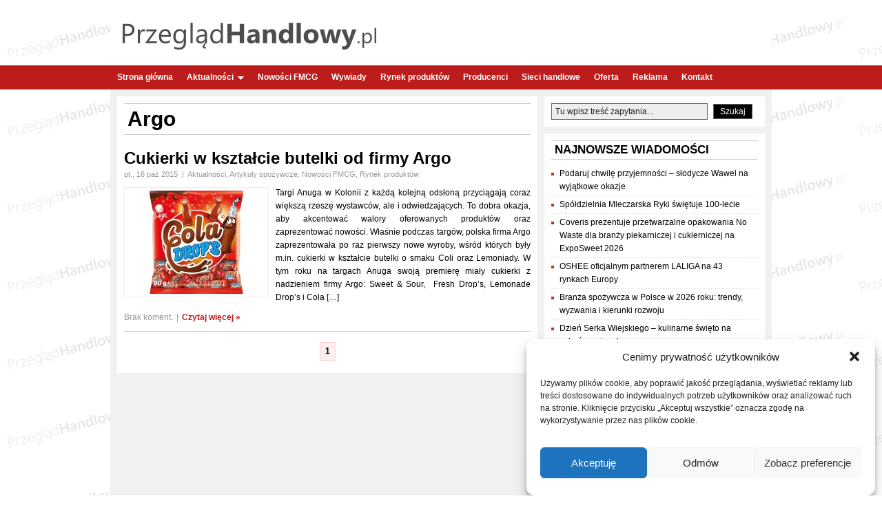

--- FILE ---
content_type: text/css
request_url: https://www.przegladhandlowy.pl/wp-content/themes/starblog/css/master.css
body_size: 1173
content:
/* 
Title: Star Magazine
Author: PremiumWP
Author URI: http://www.premiumwp.com/
Version: 1.1
*/

/* reset
--------------------------------------------------------- */

html, body, div, span, object, iframe, h1, h2, h3, h4, h5, h6, p, 
blockquote, pre, a, abbr, acronym, address, code, del, dfn, em, 
img, q, dl, dt, dd, ol, ul, li, fieldset, form, label, legend, 
table, caption, tbody, tfoot, thead, tr, th, td {
	margin: 0;
	padding: 0;
	border: 0;
	font-weight: inherit;
	font-style: inherit;
	font-size: 100%;
	font-family: inherit;
	vertical-align: baseline;
	}
table {
	border-collapse: separate;
	border-spacing: 0;
	}
caption, th, td {
	text-align: left;
	font-weight: normal;
	}
table, td, th {
	vertical-align: middle;
	}
blockquote:before, blockquote:after, q:before, q:after {
	content: "";
	}
blockquote, q {
	quotes: "" "";
	}
a img {
	}

/* typography
--------------------------------------------------------- */

body {
	font-size: 75%;
	font-family: Verdana, "Helvetica Neue", Arial, sans-serif;
	line-height: 1.6em;
	}
h1, h2, h3, h4, h5, h6 {
	font-weight: bold;
	margin-bottom: 0.5em;
	line-height: 1.3em;
	}
h1 {
	font-size: 1.7em;
	line-height: 1.1em;
	}
h2 {
	font-size: 1.6em;
	line-height: 1.2em;
	}
h3 {
	font-size: 1.3em;
	}
h4 {
	font-size: 1.2em;
	}
h5 {
	font-size: 1.1em;
	}
h6 {
	font-size: 1em;
	}
p {
	margin: 0 0 10px;
	}
blockquote {
	margin: 1.5em 1em;
	}
strong {
	font-weight: bold;
	}
em, dfn {
	font-style: italic;
	}
dfn {
	font-weight: bold;
	}
sup, sub {
	line-height: 0;
	}
abbr, acronym {
	border-bottom: 1px dotted #666;
	}
address {
	margin: 0 0 1.5em;
	font-style: italic;
	}
del {
	text-decoration: line-through;
	}
pre, code {
	margin: 1.5em 0;
	white-space: inherit;
	}
html>body pre,
html>body code {
	white-space: pre;
	}
pre, code, tt {
	font: 1em 'andale mono', 'lucida console', monospace;
	line-height: 1.5;
	}
li ul, li ol {
	margin: 0 2em;
	}
ul, ol {
	margin: 0 1.5em 1.5em 1.5em;
	}
ul {
	list-style-type: disc;
	}
ol {
	list-style-type: decimal;
	}
dl {
	margin: 0 0 1.5em 0;
	}
dl dt {
	font-weight: bold;
	}
dd {
	margin: 0 0 1em 1.5em;
	}
table {
	margin-bottom: 1.4em;
	width: 100%;
	}
th {
	font-weight: bold;
	}
th, td {
	padding: 4px 10px 4px 5px;
	}
tfoot {
	font-style: italic;
	}
caption {
	background: #eee;
	}
.small {
	font-size: .8em;
	margin-bottom: 1.875em;
	line-height: 1.875em;
	}
.large {
	font-size: 1.2em;
	line-height: 2.5em;
	margin-bottom: 1.25em;
	}
.hide {
	display: none;
	}

/* forms
--------------------------------------------------------- */

form {
	margin: 0;
	padding: 0;
	}
label {
	font-weight: bold;
	}
fieldset {
	padding: 1.4em;
	margin: 0 0 1.5em 0;
	}
legend {
	font-weight: bold;
	font-size: 1.2em;
	}
input.text, input.title, textarea, select {
	margin: 0.5em 0;
	}
input.text:focus, input.title:focus, 
textarea:focus, select:focus {
	border: 1px solid #666;
	}
input.text, input.title {
	width: 300px;
	padding: 5px;
	}
input.title {
	font-size: 1.5em;
	}
textarea {
	padding: 5px;
	}

/* misc
--------------------------------------------------------- */

.clearfix:after {
	content: ".";
	display: block;
	height: 0;
	clear: both;
	visibility: hidden;
	}
.clearfix {
	display: inline-block;
	}
* html .clearfix {
	height: 1%;
	}
*:first-child+html .clearfix {
	min-height: 1px;
	}
.clearfix {
	display: block;
	}
.clear {
	clear: both;
	}